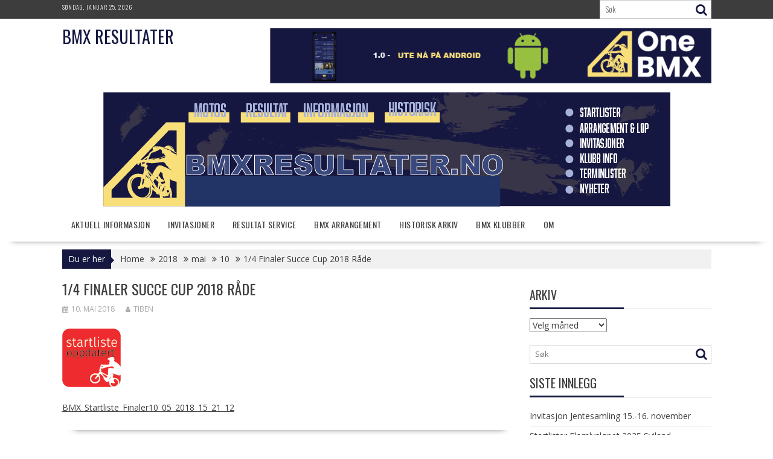

--- FILE ---
content_type: text/html; charset=UTF-8
request_url: https://bmxresultater.no/2018/05/10/1-4-finaler-succe-cup-2018-rade/
body_size: 10683
content:
<!DOCTYPE html><html lang="nb-NO">
			<head>

				<meta charset="UTF-8">
		<meta name="viewport" content="width=device-width, initial-scale=1">
		<link rel="profile" href="http://gmpg.org/xfn/11">
		<link rel="pingback" href="https://bmxresultater.no/xmlrpc.php">
		<title>1/4 Finaler Succe Cup 2018 Råde &#8211; BMX Resultater</title>
<meta name='robots' content='max-image-preview:large' />
<link rel='dns-prefetch' href='//stats.wp.com' />
<link rel='dns-prefetch' href='//fonts.googleapis.com' />
<link rel='preconnect' href='//c0.wp.com' />
<link rel="alternate" type="application/rss+xml" title="BMX Resultater &raquo; strøm" href="https://bmxresultater.no/feed/" />
<link rel="alternate" type="application/rss+xml" title="BMX Resultater &raquo; kommentarstrøm" href="https://bmxresultater.no/comments/feed/" />
<link rel="alternate" type="application/rss+xml" title="BMX Resultater &raquo; 1/4 Finaler Succe Cup 2018 Råde kommentarstrøm" href="https://bmxresultater.no/2018/05/10/1-4-finaler-succe-cup-2018-rade/feed/" />
<link rel="alternate" title="oEmbed (JSON)" type="application/json+oembed" href="https://bmxresultater.no/wp-json/oembed/1.0/embed?url=https%3A%2F%2Fbmxresultater.no%2F2018%2F05%2F10%2F1-4-finaler-succe-cup-2018-rade%2F" />
<link rel="alternate" title="oEmbed (XML)" type="text/xml+oembed" href="https://bmxresultater.no/wp-json/oembed/1.0/embed?url=https%3A%2F%2Fbmxresultater.no%2F2018%2F05%2F10%2F1-4-finaler-succe-cup-2018-rade%2F&#038;format=xml" />
<style id='wp-img-auto-sizes-contain-inline-css' type='text/css'>
img:is([sizes=auto i],[sizes^="auto," i]){contain-intrinsic-size:3000px 1500px}
/*# sourceURL=wp-img-auto-sizes-contain-inline-css */
</style>
<style id='wp-emoji-styles-inline-css' type='text/css'>

	img.wp-smiley, img.emoji {
		display: inline !important;
		border: none !important;
		box-shadow: none !important;
		height: 1em !important;
		width: 1em !important;
		margin: 0 0.07em !important;
		vertical-align: -0.1em !important;
		background: none !important;
		padding: 0 !important;
	}
/*# sourceURL=wp-emoji-styles-inline-css */
</style>
<style id='wp-block-library-inline-css' type='text/css'>
:root{--wp-block-synced-color:#7a00df;--wp-block-synced-color--rgb:122,0,223;--wp-bound-block-color:var(--wp-block-synced-color);--wp-editor-canvas-background:#ddd;--wp-admin-theme-color:#007cba;--wp-admin-theme-color--rgb:0,124,186;--wp-admin-theme-color-darker-10:#006ba1;--wp-admin-theme-color-darker-10--rgb:0,107,160.5;--wp-admin-theme-color-darker-20:#005a87;--wp-admin-theme-color-darker-20--rgb:0,90,135;--wp-admin-border-width-focus:2px}@media (min-resolution:192dpi){:root{--wp-admin-border-width-focus:1.5px}}.wp-element-button{cursor:pointer}:root .has-very-light-gray-background-color{background-color:#eee}:root .has-very-dark-gray-background-color{background-color:#313131}:root .has-very-light-gray-color{color:#eee}:root .has-very-dark-gray-color{color:#313131}:root .has-vivid-green-cyan-to-vivid-cyan-blue-gradient-background{background:linear-gradient(135deg,#00d084,#0693e3)}:root .has-purple-crush-gradient-background{background:linear-gradient(135deg,#34e2e4,#4721fb 50%,#ab1dfe)}:root .has-hazy-dawn-gradient-background{background:linear-gradient(135deg,#faaca8,#dad0ec)}:root .has-subdued-olive-gradient-background{background:linear-gradient(135deg,#fafae1,#67a671)}:root .has-atomic-cream-gradient-background{background:linear-gradient(135deg,#fdd79a,#004a59)}:root .has-nightshade-gradient-background{background:linear-gradient(135deg,#330968,#31cdcf)}:root .has-midnight-gradient-background{background:linear-gradient(135deg,#020381,#2874fc)}:root{--wp--preset--font-size--normal:16px;--wp--preset--font-size--huge:42px}.has-regular-font-size{font-size:1em}.has-larger-font-size{font-size:2.625em}.has-normal-font-size{font-size:var(--wp--preset--font-size--normal)}.has-huge-font-size{font-size:var(--wp--preset--font-size--huge)}.has-text-align-center{text-align:center}.has-text-align-left{text-align:left}.has-text-align-right{text-align:right}.has-fit-text{white-space:nowrap!important}#end-resizable-editor-section{display:none}.aligncenter{clear:both}.items-justified-left{justify-content:flex-start}.items-justified-center{justify-content:center}.items-justified-right{justify-content:flex-end}.items-justified-space-between{justify-content:space-between}.screen-reader-text{border:0;clip-path:inset(50%);height:1px;margin:-1px;overflow:hidden;padding:0;position:absolute;width:1px;word-wrap:normal!important}.screen-reader-text:focus{background-color:#ddd;clip-path:none;color:#444;display:block;font-size:1em;height:auto;left:5px;line-height:normal;padding:15px 23px 14px;text-decoration:none;top:5px;width:auto;z-index:100000}html :where(.has-border-color){border-style:solid}html :where([style*=border-top-color]){border-top-style:solid}html :where([style*=border-right-color]){border-right-style:solid}html :where([style*=border-bottom-color]){border-bottom-style:solid}html :where([style*=border-left-color]){border-left-style:solid}html :where([style*=border-width]){border-style:solid}html :where([style*=border-top-width]){border-top-style:solid}html :where([style*=border-right-width]){border-right-style:solid}html :where([style*=border-bottom-width]){border-bottom-style:solid}html :where([style*=border-left-width]){border-left-style:solid}html :where(img[class*=wp-image-]){height:auto;max-width:100%}:where(figure){margin:0 0 1em}html :where(.is-position-sticky){--wp-admin--admin-bar--position-offset:var(--wp-admin--admin-bar--height,0px)}@media screen and (max-width:600px){html :where(.is-position-sticky){--wp-admin--admin-bar--position-offset:0px}}

/*# sourceURL=wp-block-library-inline-css */
</style><style id='global-styles-inline-css' type='text/css'>
:root{--wp--preset--aspect-ratio--square: 1;--wp--preset--aspect-ratio--4-3: 4/3;--wp--preset--aspect-ratio--3-4: 3/4;--wp--preset--aspect-ratio--3-2: 3/2;--wp--preset--aspect-ratio--2-3: 2/3;--wp--preset--aspect-ratio--16-9: 16/9;--wp--preset--aspect-ratio--9-16: 9/16;--wp--preset--color--black: #000000;--wp--preset--color--cyan-bluish-gray: #abb8c3;--wp--preset--color--white: #ffffff;--wp--preset--color--pale-pink: #f78da7;--wp--preset--color--vivid-red: #cf2e2e;--wp--preset--color--luminous-vivid-orange: #ff6900;--wp--preset--color--luminous-vivid-amber: #fcb900;--wp--preset--color--light-green-cyan: #7bdcb5;--wp--preset--color--vivid-green-cyan: #00d084;--wp--preset--color--pale-cyan-blue: #8ed1fc;--wp--preset--color--vivid-cyan-blue: #0693e3;--wp--preset--color--vivid-purple: #9b51e0;--wp--preset--gradient--vivid-cyan-blue-to-vivid-purple: linear-gradient(135deg,rgb(6,147,227) 0%,rgb(155,81,224) 100%);--wp--preset--gradient--light-green-cyan-to-vivid-green-cyan: linear-gradient(135deg,rgb(122,220,180) 0%,rgb(0,208,130) 100%);--wp--preset--gradient--luminous-vivid-amber-to-luminous-vivid-orange: linear-gradient(135deg,rgb(252,185,0) 0%,rgb(255,105,0) 100%);--wp--preset--gradient--luminous-vivid-orange-to-vivid-red: linear-gradient(135deg,rgb(255,105,0) 0%,rgb(207,46,46) 100%);--wp--preset--gradient--very-light-gray-to-cyan-bluish-gray: linear-gradient(135deg,rgb(238,238,238) 0%,rgb(169,184,195) 100%);--wp--preset--gradient--cool-to-warm-spectrum: linear-gradient(135deg,rgb(74,234,220) 0%,rgb(151,120,209) 20%,rgb(207,42,186) 40%,rgb(238,44,130) 60%,rgb(251,105,98) 80%,rgb(254,248,76) 100%);--wp--preset--gradient--blush-light-purple: linear-gradient(135deg,rgb(255,206,236) 0%,rgb(152,150,240) 100%);--wp--preset--gradient--blush-bordeaux: linear-gradient(135deg,rgb(254,205,165) 0%,rgb(254,45,45) 50%,rgb(107,0,62) 100%);--wp--preset--gradient--luminous-dusk: linear-gradient(135deg,rgb(255,203,112) 0%,rgb(199,81,192) 50%,rgb(65,88,208) 100%);--wp--preset--gradient--pale-ocean: linear-gradient(135deg,rgb(255,245,203) 0%,rgb(182,227,212) 50%,rgb(51,167,181) 100%);--wp--preset--gradient--electric-grass: linear-gradient(135deg,rgb(202,248,128) 0%,rgb(113,206,126) 100%);--wp--preset--gradient--midnight: linear-gradient(135deg,rgb(2,3,129) 0%,rgb(40,116,252) 100%);--wp--preset--font-size--small: 13px;--wp--preset--font-size--medium: 20px;--wp--preset--font-size--large: 36px;--wp--preset--font-size--x-large: 42px;--wp--preset--spacing--20: 0.44rem;--wp--preset--spacing--30: 0.67rem;--wp--preset--spacing--40: 1rem;--wp--preset--spacing--50: 1.5rem;--wp--preset--spacing--60: 2.25rem;--wp--preset--spacing--70: 3.38rem;--wp--preset--spacing--80: 5.06rem;--wp--preset--shadow--natural: 6px 6px 9px rgba(0, 0, 0, 0.2);--wp--preset--shadow--deep: 12px 12px 50px rgba(0, 0, 0, 0.4);--wp--preset--shadow--sharp: 6px 6px 0px rgba(0, 0, 0, 0.2);--wp--preset--shadow--outlined: 6px 6px 0px -3px rgb(255, 255, 255), 6px 6px rgb(0, 0, 0);--wp--preset--shadow--crisp: 6px 6px 0px rgb(0, 0, 0);}:where(.is-layout-flex){gap: 0.5em;}:where(.is-layout-grid){gap: 0.5em;}body .is-layout-flex{display: flex;}.is-layout-flex{flex-wrap: wrap;align-items: center;}.is-layout-flex > :is(*, div){margin: 0;}body .is-layout-grid{display: grid;}.is-layout-grid > :is(*, div){margin: 0;}:where(.wp-block-columns.is-layout-flex){gap: 2em;}:where(.wp-block-columns.is-layout-grid){gap: 2em;}:where(.wp-block-post-template.is-layout-flex){gap: 1.25em;}:where(.wp-block-post-template.is-layout-grid){gap: 1.25em;}.has-black-color{color: var(--wp--preset--color--black) !important;}.has-cyan-bluish-gray-color{color: var(--wp--preset--color--cyan-bluish-gray) !important;}.has-white-color{color: var(--wp--preset--color--white) !important;}.has-pale-pink-color{color: var(--wp--preset--color--pale-pink) !important;}.has-vivid-red-color{color: var(--wp--preset--color--vivid-red) !important;}.has-luminous-vivid-orange-color{color: var(--wp--preset--color--luminous-vivid-orange) !important;}.has-luminous-vivid-amber-color{color: var(--wp--preset--color--luminous-vivid-amber) !important;}.has-light-green-cyan-color{color: var(--wp--preset--color--light-green-cyan) !important;}.has-vivid-green-cyan-color{color: var(--wp--preset--color--vivid-green-cyan) !important;}.has-pale-cyan-blue-color{color: var(--wp--preset--color--pale-cyan-blue) !important;}.has-vivid-cyan-blue-color{color: var(--wp--preset--color--vivid-cyan-blue) !important;}.has-vivid-purple-color{color: var(--wp--preset--color--vivid-purple) !important;}.has-black-background-color{background-color: var(--wp--preset--color--black) !important;}.has-cyan-bluish-gray-background-color{background-color: var(--wp--preset--color--cyan-bluish-gray) !important;}.has-white-background-color{background-color: var(--wp--preset--color--white) !important;}.has-pale-pink-background-color{background-color: var(--wp--preset--color--pale-pink) !important;}.has-vivid-red-background-color{background-color: var(--wp--preset--color--vivid-red) !important;}.has-luminous-vivid-orange-background-color{background-color: var(--wp--preset--color--luminous-vivid-orange) !important;}.has-luminous-vivid-amber-background-color{background-color: var(--wp--preset--color--luminous-vivid-amber) !important;}.has-light-green-cyan-background-color{background-color: var(--wp--preset--color--light-green-cyan) !important;}.has-vivid-green-cyan-background-color{background-color: var(--wp--preset--color--vivid-green-cyan) !important;}.has-pale-cyan-blue-background-color{background-color: var(--wp--preset--color--pale-cyan-blue) !important;}.has-vivid-cyan-blue-background-color{background-color: var(--wp--preset--color--vivid-cyan-blue) !important;}.has-vivid-purple-background-color{background-color: var(--wp--preset--color--vivid-purple) !important;}.has-black-border-color{border-color: var(--wp--preset--color--black) !important;}.has-cyan-bluish-gray-border-color{border-color: var(--wp--preset--color--cyan-bluish-gray) !important;}.has-white-border-color{border-color: var(--wp--preset--color--white) !important;}.has-pale-pink-border-color{border-color: var(--wp--preset--color--pale-pink) !important;}.has-vivid-red-border-color{border-color: var(--wp--preset--color--vivid-red) !important;}.has-luminous-vivid-orange-border-color{border-color: var(--wp--preset--color--luminous-vivid-orange) !important;}.has-luminous-vivid-amber-border-color{border-color: var(--wp--preset--color--luminous-vivid-amber) !important;}.has-light-green-cyan-border-color{border-color: var(--wp--preset--color--light-green-cyan) !important;}.has-vivid-green-cyan-border-color{border-color: var(--wp--preset--color--vivid-green-cyan) !important;}.has-pale-cyan-blue-border-color{border-color: var(--wp--preset--color--pale-cyan-blue) !important;}.has-vivid-cyan-blue-border-color{border-color: var(--wp--preset--color--vivid-cyan-blue) !important;}.has-vivid-purple-border-color{border-color: var(--wp--preset--color--vivid-purple) !important;}.has-vivid-cyan-blue-to-vivid-purple-gradient-background{background: var(--wp--preset--gradient--vivid-cyan-blue-to-vivid-purple) !important;}.has-light-green-cyan-to-vivid-green-cyan-gradient-background{background: var(--wp--preset--gradient--light-green-cyan-to-vivid-green-cyan) !important;}.has-luminous-vivid-amber-to-luminous-vivid-orange-gradient-background{background: var(--wp--preset--gradient--luminous-vivid-amber-to-luminous-vivid-orange) !important;}.has-luminous-vivid-orange-to-vivid-red-gradient-background{background: var(--wp--preset--gradient--luminous-vivid-orange-to-vivid-red) !important;}.has-very-light-gray-to-cyan-bluish-gray-gradient-background{background: var(--wp--preset--gradient--very-light-gray-to-cyan-bluish-gray) !important;}.has-cool-to-warm-spectrum-gradient-background{background: var(--wp--preset--gradient--cool-to-warm-spectrum) !important;}.has-blush-light-purple-gradient-background{background: var(--wp--preset--gradient--blush-light-purple) !important;}.has-blush-bordeaux-gradient-background{background: var(--wp--preset--gradient--blush-bordeaux) !important;}.has-luminous-dusk-gradient-background{background: var(--wp--preset--gradient--luminous-dusk) !important;}.has-pale-ocean-gradient-background{background: var(--wp--preset--gradient--pale-ocean) !important;}.has-electric-grass-gradient-background{background: var(--wp--preset--gradient--electric-grass) !important;}.has-midnight-gradient-background{background: var(--wp--preset--gradient--midnight) !important;}.has-small-font-size{font-size: var(--wp--preset--font-size--small) !important;}.has-medium-font-size{font-size: var(--wp--preset--font-size--medium) !important;}.has-large-font-size{font-size: var(--wp--preset--font-size--large) !important;}.has-x-large-font-size{font-size: var(--wp--preset--font-size--x-large) !important;}
/*# sourceURL=global-styles-inline-css */
</style>

<style id='classic-theme-styles-inline-css' type='text/css'>
/*! This file is auto-generated */
.wp-block-button__link{color:#fff;background-color:#32373c;border-radius:9999px;box-shadow:none;text-decoration:none;padding:calc(.667em + 2px) calc(1.333em + 2px);font-size:1.125em}.wp-block-file__button{background:#32373c;color:#fff;text-decoration:none}
/*# sourceURL=/wp-includes/css/classic-themes.min.css */
</style>
<link rel='stylesheet' id='bxslider-css' href='https://bmxresultater.no/wp-content/themes/supernews/assets/library/bxslider/css/jquery.bxslider.min.css?ver=4.2.51' type='text/css' media='all' />
<link rel='stylesheet' id='supernews-googleapis-css' href='//fonts.googleapis.com/css?family=Oswald%3A400%2C300%7COpen+Sans%3A600%2C400&#038;ver=1.0.1' type='text/css' media='all' />
<link rel='stylesheet' id='font-awesome-css' href='https://bmxresultater.no/wp-content/themes/supernews/assets/library/Font-Awesome/css/font-awesome.min.css?ver=4.7.0' type='text/css' media='all' />
<link rel='stylesheet' id='supernews-style-css' href='https://bmxresultater.no/wp-content/themes/supernews/style.css?ver=6.9' type='text/css' media='all' />
<style id='supernews-style-inline-css' type='text/css'>
mark,
            .comment-form .form-submit input,
            .read-more,
            .header-latest-posts .bn-title,
            .slider-section .cat-links a,
            .featured-desc .above-entry-meta .cat-links a,
            #calendar_wrap #wp-calendar #today,
            #calendar_wrap #wp-calendar #today a,
            .wpcf7-form input.wpcf7-submit:hover,
            .breadcrumb,
            .post-thumb .cat-links > a,
            article.post.sticky,
            .slicknav_btn{
            background: #161841;
            }
             a:hover,
            .screen-reader-text:focus,
            .bn-content a:hover,
            .socials a:hover,
            .site-title a,
            .widget_search input#s,
            .search-block #searchsubmit,
            .widget_search #searchsubmit,
            .footer-sidebar .featured-desc .below-entry-meta a:hover,
            .slider-section .slide-title:hover,
            .slider-feature-wrap a:hover,
            .featured-desc .below-entry-meta span:hover,
            .posted-on a:hover,
            .cat-links a:hover,
            .comments-link a:hover,
            .edit-link a:hover,
            .tags-links a:hover,
            .byline a:hover,
            .nav-links a:hover,
            #supernews-breadcrumbs a:hover,
            .wpcf7-form input.wpcf7-submit,
            .header-wrapper .menu li:hover > a,
            .header-wrapper .menu > li.current-menu-item > a,
            .header-wrapper .menu > li.current-menu-parent > a,
            .header-wrapper .menu > li.current_page_parent > a,
            .header-wrapper .menu > li.current_page_ancestor > a,
            .header-wrapper .main-navigation ul ul.sub-menu li:hover > a,
            .top-block li a:hover
            {
                color: #161841;
            }
            .widget_search input#s,
            .tagcloud a{
                border: 1px solid #161841;
            }
            .footer-wrapper .footer-copyright,
            .nav-links .nav-previous a:hover,
            .nav-links .nav-next a:hover{
                border-top: 1px solid #161841;
            }
            .widget-title:before,
            .page-header .page-title:before,
            .single .entry-header .entry-title:before,
            .blog-no-image article.post.sticky{
                border-bottom: 3px solid #161841;
            }
            .wpcf7-form input.wpcf7-submit{
                border: 2px solid #161841;
            }
            .bn-title::after,
            .breadcrumb::after {
                border-left: 5px solid #161841;
            }
            .rtl .bn-title::after,
            .rtl .breadcrumb::after {
                border-right: 5px solid #161841;
                border-left: medium none;
            }
        @media screen and (max-width:992px){
                .slicknav_btn{
                    border: 1px solid #161841;
                }
                .slicknav_btn.slicknav_open{
                    border: 1px solid #ffffff;
                }
                .slicknav_nav li:hover > a,
                .slicknav_nav li.current-menu-ancestor a,
                .slicknav_nav li.current-menu-item  > a,
                .slicknav_nav li.current_page_item a,
                .slicknav_nav li.current_page_item .slicknav_item span,
                .slicknav_nav li .slicknav_item:hover a{
                    color: #161841;
                }
            }
                    .cat-links .at-cat-item-1{
                    background: #e53f23!important;
                    color : #fff!important;
                    }
                    
                    .at-cat-color-wrap-1 .widget-title::before,
                    body.category-1 .page-header .page-title::before
                    {
                     border-bottom: 3px solid #e53f23;
                    }
                    
                    .at-cat-color-wrap-1 .widget-title,
                     body.category-1 .page-header .page-title
                    {
                     border-bottom: 1px solid #e53f23;
                    }
                    .cat-links .at-cat-item-1:hover{
                    background: #2d2d2d!important;
                    color : #fff!important;
                    }
                    
                    .cat-links .at-cat-item-2{
                    background: #e53f23!important;
                    color : #fff!important;
                    }
                    
                    .at-cat-color-wrap-2 .widget-title::before,
                    body.category-2 .page-header .page-title::before
                    {
                     border-bottom: 3px solid #e53f23;
                    }
                    
                    .at-cat-color-wrap-2 .widget-title,
                     body.category-2 .page-header .page-title
                    {
                     border-bottom: 1px solid #e53f23;
                    }
                    .cat-links .at-cat-item-2:hover{
                    background: #2d2d2d!important;
                    color : #fff!important;
                    }
                    
                    .cat-links .at-cat-item-3{
                    background: #000000!important;
                    color : #fff!important;
                    }
                    
                    .at-cat-color-wrap-3 .widget-title::before,
                    body.category-3 .page-header .page-title::before
                    {
                     border-bottom: 3px solid #000000;
                    }
                    
                    .at-cat-color-wrap-3 .widget-title,
                     body.category-3 .page-header .page-title
                    {
                     border-bottom: 1px solid #000000;
                    }
                    .cat-links .at-cat-item-3:hover{
                    background: #dd3333!important;
                    color : #fff!important;
                    }
                    
                    .cat-links .at-cat-item-4{
                    background: #00953a!important;
                    color : #fff!important;
                    }
                    
                    .at-cat-color-wrap-4 .widget-title::before,
                    body.category-4 .page-header .page-title::before
                    {
                     border-bottom: 3px solid #00953a;
                    }
                    
                    .at-cat-color-wrap-4 .widget-title,
                     body.category-4 .page-header .page-title
                    {
                     border-bottom: 1px solid #00953a;
                    }
                    .cat-links .at-cat-item-4:hover{
                    background: #2d2d2d!important;
                    color : #fff!important;
                    }
                    
                    .cat-links .at-cat-item-5{
                    background: #212f64!important;
                    color : #fff!important;
                    }
                    
                    .at-cat-color-wrap-5 .widget-title::before,
                    body.category-5 .page-header .page-title::before
                    {
                     border-bottom: 3px solid #212f64;
                    }
                    
                    .at-cat-color-wrap-5 .widget-title,
                     body.category-5 .page-header .page-title
                    {
                     border-bottom: 1px solid #212f64;
                    }
                    .cat-links .at-cat-item-5:hover{
                    background: #2d2d2d!important;
                    color : #fff!important;
                    }
                    
                    .cat-links .at-cat-item-6{
                    background: #e53f23!important;
                    color : #fff!important;
                    }
                    
                    .at-cat-color-wrap-6 .widget-title::before,
                    body.category-6 .page-header .page-title::before
                    {
                     border-bottom: 3px solid #e53f23;
                    }
                    
                    .at-cat-color-wrap-6 .widget-title,
                     body.category-6 .page-header .page-title
                    {
                     border-bottom: 1px solid #e53f23;
                    }
                    .cat-links .at-cat-item-6:hover{
                    background: #2d2d2d!important;
                    color : #fff!important;
                    }
                    
                    .cat-links .at-cat-item-55{
                    background: #161841!important;
                    color : #fff!important;
                    }
                    
                    .cat-links .at-cat-item-55:hover{
                    background: #2d2d2d!important;
                    color : #fff!important;
                    }
                    
/*# sourceURL=supernews-style-inline-css */
</style>
<link rel='stylesheet' id='supernews-block-front-styles-css' href='https://bmxresultater.no/wp-content/themes/supernews/acmethemes/gutenberg/gutenberg-front.css?ver=1.0' type='text/css' media='all' />
<script type="text/javascript" src="https://c0.wp.com/c/6.9/wp-includes/js/jquery/jquery.min.js" id="jquery-core-js"></script>
<script type="text/javascript" src="https://c0.wp.com/c/6.9/wp-includes/js/jquery/jquery-migrate.min.js" id="jquery-migrate-js"></script>
<link rel="https://api.w.org/" href="https://bmxresultater.no/wp-json/" /><link rel="alternate" title="JSON" type="application/json" href="https://bmxresultater.no/wp-json/wp/v2/posts/821" /><link rel="EditURI" type="application/rsd+xml" title="RSD" href="https://bmxresultater.no/xmlrpc.php?rsd" />
<meta name="generator" content="WordPress 6.9" />
<link rel="canonical" href="https://bmxresultater.no/2018/05/10/1-4-finaler-succe-cup-2018-rade/" />
<link rel='shortlink' href='https://bmxresultater.no/?p=821' />
	<style>img#wpstats{display:none}</style>
		<link rel="icon" href="https://bmxresultater.no/wp-content/uploads/2017/06/cropped-Logo-BMXresultater-32x32.png" sizes="32x32" />
<link rel="icon" href="https://bmxresultater.no/wp-content/uploads/2017/06/cropped-Logo-BMXresultater-192x192.png" sizes="192x192" />
<link rel="apple-touch-icon" href="https://bmxresultater.no/wp-content/uploads/2017/06/cropped-Logo-BMXresultater-180x180.png" />
<meta name="msapplication-TileImage" content="https://bmxresultater.no/wp-content/uploads/2017/06/cropped-Logo-BMXresultater-270x270.png" />

	</head>
<body class="wp-singular post-template-default single single-post postid-821 single-format-standard wp-theme-supernews at-sticky-sidebar left-logo-right-ads right-sidebar group-blog">

		<div id="page" class="hfeed site">
				<a class="skip-link screen-reader-text" href="#content" title="link">Skip to content</a>
				<header id="masthead" class="site-header">
			<div class="top-header-section clearfix">
				<div class="wrapper">
					 <div class="header-date top-block">søndag, januar 25, 2026</div>						<div class="header-search top-block">
							<div class="search-block">
	<form action="https://bmxresultater.no" class="searchform" id="searchform" method="get" role="search">
		<div>
			<label for="menu-search" class="screen-reader-text"></label>
						<input type="text"  placeholder="Søk"  id="menu-search" name="s" value="">
			<button class="fa fa-search" type="submit" id="searchsubmit"></button>
		</div>
	</form>
</div>
						</div>
										</div>
			</div><!-- .top-header-section -->
			<div class="header-wrapper clearfix">
				<div class="header-container">
										<div class="wrapper site-branding clearfix">
												<div class="site-logo">
																<p class="site-title">
										<a href="https://bmxresultater.no/" rel="home">BMX Resultater</a>
									</p>
															</div><!--site-logo-->
														<div class="header-ainfo float-right">
																	<a href="https://play.google.com/store/apps/details?id=com.onebmx" target="_blank">
										<img src="https://bmxresultater.no/wp-content/uploads/2025/10/new-header-onebmx.png">
									</a>
																</div>
												<div class="clearfix"></div>
					</div>
					<div id="wp-custom-header" class="wp-custom-header"><div class="wrapper header-image-wrap"><a  href="https://bmxresultater.no" title="BMX Resultater" rel="home"><img src="https://bmxresultater.no/wp-content/uploads/2025/01/cropped-Hovedside.png" width="939" height="189" alt="" srcset="https://bmxresultater.no/wp-content/uploads/2025/01/cropped-Hovedside.png 939w, https://bmxresultater.no/wp-content/uploads/2025/01/cropped-Hovedside-660x133.png 660w, https://bmxresultater.no/wp-content/uploads/2025/01/cropped-Hovedside-840x169.png 840w, https://bmxresultater.no/wp-content/uploads/2025/01/cropped-Hovedside-768x155.png 768w" sizes="(max-width: 939px) 100vw, 939px" decoding="async" fetchpriority="high" /> </a></div></div>					<nav id="site-navigation" class="main-navigation  clearfix">
						<div class="header-main-menu wrapper clearfix">
							<div class="menu"><ul>
<li class="page_item page-item-19"><a href="https://bmxresultater.no/aktuelle-lop/">Aktuell informasjon</a></li>
<li class="page_item page-item-21"><a href="https://bmxresultater.no/invitasjoner/">Invitasjoner</a></li>
<li class="page_item page-item-33"><a href="https://bmxresultater.no/resultater/">Resultat service</a></li>
<li class="page_item page-item-2631"><a href="https://bmxresultater.no/bmx-arrangement/">BMX Arrangement</a></li>
<li class="page_item page-item-16"><a href="https://bmxresultater.no/arkiv/">Historisk arkiv</a></li>
<li class="page_item page-item-117 page_item_has_children"><a href="https://bmxresultater.no/bmx-klubber/">BMX klubber</a>
<ul class='children'>
	<li class="page_item page-item-131"><a href="https://bmxresultater.no/bmx-klubber/aremark-bmx/">Aremark BMX</a></li>
	<li class="page_item page-item-133"><a href="https://bmxresultater.no/bmx-klubber/boc-bmx/">BOC BMX</a></li>
	<li class="page_item page-item-123"><a href="https://bmxresultater.no/bmx-klubber/gressvik-bmx/">Gressvik BMX</a></li>
	<li class="page_item page-item-139"><a href="https://bmxresultater.no/bmx-klubber/klepp-bmx/">Klepp BMX</a></li>
	<li class="page_item page-item-135"><a href="https://bmxresultater.no/bmx-klubber/moss-bmx/">Moss BMX</a></li>
	<li class="page_item page-item-121"><a href="https://bmxresultater.no/bmx-klubber/orstad-bmx/">Orstad BMX</a></li>
	<li class="page_item page-item-129"><a href="https://bmxresultater.no/bmx-klubber/rade-bmx/">Råde BMX</a></li>
	<li class="page_item page-item-137"><a href="https://bmxresultater.no/bmx-klubber/sandnes-bmx/">Sandnes BMX</a></li>
	<li class="page_item page-item-125"><a href="https://bmxresultater.no/bmx-klubber/sola-bmx/">Sola BMX</a></li>
	<li class="page_item page-item-127"><a href="https://bmxresultater.no/bmx-klubber/solum-terrengsykleklubb/">Solum Terrengsykleklubb</a></li>
	<li class="page_item page-item-119"><a href="https://bmxresultater.no/bmx-klubber/sviland-bmx-klubb/">Sviland BMX Klubb</a></li>
</ul>
</li>
<li class="page_item page-item-31"><a href="https://bmxresultater.no/om/">Om</a></li>
</ul></div>
						</div>
						<div class="responsive-slick-menu clearfix"></div>
					</nav>
										<!-- #site-navigation -->
				</div>
				<!-- .header-container -->
			</div>
			<!-- header-wrapper-->
		</header>
		<!-- #masthead -->
				<div class="wrapper content-wrapper clearfix">
			<div id="content" class="site-content">
		<div class='breadcrumbs clearfix'><span class='breadcrumb'>Du er her</span><div id='supernews-breadcrumbs'><div role="navigation" aria-label="Breadcrumbs" class="breadcrumb-trail breadcrumbs" itemprop="breadcrumb"><ul class="trail-items" itemscope itemtype="http://schema.org/BreadcrumbList"><meta name="numberOfItems" content="5" /><meta name="itemListOrder" content="Ascending" /><li itemprop="itemListElement" itemscope itemtype="http://schema.org/ListItem" class="trail-item trail-begin"><a href="https://bmxresultater.no/" rel="home" itemprop="item"><span itemprop="name">Home</span></a><meta itemprop="position" content="1" /></li><li itemprop="itemListElement" itemscope itemtype="http://schema.org/ListItem" class="trail-item"><a href="https://bmxresultater.no/2018/" itemprop="item"><span itemprop="name">2018</span></a><meta itemprop="position" content="2" /></li><li itemprop="itemListElement" itemscope itemtype="http://schema.org/ListItem" class="trail-item"><a href="https://bmxresultater.no/2018/05/" itemprop="item"><span itemprop="name">mai</span></a><meta itemprop="position" content="3" /></li><li itemprop="itemListElement" itemscope itemtype="http://schema.org/ListItem" class="trail-item"><a href="https://bmxresultater.no/2018/05/10/" itemprop="item"><span itemprop="name">10</span></a><meta itemprop="position" content="4" /></li><li class="trail-item trail-end"><span><span>1/4 Finaler Succe Cup 2018 Råde</span></span></li></ul></div></div></div><div class='clear'></div>	<div id="primary" class="content-area">
		<main id="main" class="site-main">

		<article id="post-821" class="blog-no-image post-821 post type-post status-publish format-standard hentry category-startlister">
	<!--post thumbnal options-->
		<div class="post-content">
		<header class="entry-header">
			<h1 class="entry-title">1/4 Finaler Succe Cup 2018 Råde</h1>			<div class="entry-meta">
									<span class="posted-on"><a href="https://bmxresultater.no/2018/05/10/1-4-finaler-succe-cup-2018-rade/" rel="bookmark"><i class="fa fa-calendar"></i><time class="entry-date published updated" datetime="2018-05-10T15:27:13+02:00">10. mai 2018</time></a></span><span class="byline"> <span class="author vcard"><a class="url fn n" href="https://bmxresultater.no/author/tiben/"><i class="fa fa-user"></i>tiben</a></span></span>											</div><!-- .entry-meta -->
		</header><!-- .entry-header -->
		<div class="entry-content">
			<p><img decoding="async" class="alignnone size-full wp-image-104" src="http://bmxresultater.no/wp-content/uploads/2017/06/startliste-oppdatert.png" alt="" width="100" height="98" /></p>
<p><a href="http://bmxresultater.no/wp-content/uploads/2018/05/BMX_Startliste_Finaler10_05_2018_15_21_12.pdf">BMX_Startliste_Finaler10_05_2018_15_21_12</a></p>
		</div><!-- .entry-content -->
	</div>
</article><!-- #post-## -->

	<nav class="navigation post-navigation" aria-label="Innlegg">
		<h2 class="screen-reader-text">Innleggsnavigasjon</h2>
		<div class="nav-links"><div class="nav-previous"><a href="https://bmxresultater.no/2018/05/10/resultat-innledende-succe-cup-1-rade/" rel="prev">Resultat innledende Succe Cup 1 Råde</a></div><div class="nav-next"><a href="https://bmxresultater.no/2018/05/10/resultat-1-4-finals-succe-cup-1-rade/" rel="next">Resultat 1/4 Finals Succe Cup 1 Råde</a></div></div>
	</nav>		</main><!-- #main -->
	</div><!-- #primary -->
    <div id="secondary-right" class="widget-area sidebar secondary-sidebar float-right" role="complementary">
        <div id="sidebar-section-top" class="widget-area sidebar clearfix">
			<aside id="archives-5" class="widget widget_archive"><h3 class="widget-title"><span>Arkiv</span></h3>		<label class="screen-reader-text" for="archives-dropdown-5">Arkiv</label>
		<select id="archives-dropdown-5" name="archive-dropdown">
			
			<option value="">Velg måned</option>
				<option value='https://bmxresultater.no/2025/10/'> oktober 2025 </option>
	<option value='https://bmxresultater.no/2025/09/'> september 2025 </option>
	<option value='https://bmxresultater.no/2025/08/'> august 2025 </option>
	<option value='https://bmxresultater.no/2025/06/'> juni 2025 </option>
	<option value='https://bmxresultater.no/2025/05/'> mai 2025 </option>
	<option value='https://bmxresultater.no/2025/04/'> april 2025 </option>
	<option value='https://bmxresultater.no/2025/03/'> mars 2025 </option>
	<option value='https://bmxresultater.no/2024/10/'> oktober 2024 </option>
	<option value='https://bmxresultater.no/2024/09/'> september 2024 </option>
	<option value='https://bmxresultater.no/2024/08/'> august 2024 </option>
	<option value='https://bmxresultater.no/2024/07/'> juli 2024 </option>
	<option value='https://bmxresultater.no/2024/06/'> juni 2024 </option>
	<option value='https://bmxresultater.no/2024/05/'> mai 2024 </option>
	<option value='https://bmxresultater.no/2024/03/'> mars 2024 </option>
	<option value='https://bmxresultater.no/2023/10/'> oktober 2023 </option>
	<option value='https://bmxresultater.no/2023/09/'> september 2023 </option>
	<option value='https://bmxresultater.no/2023/08/'> august 2023 </option>
	<option value='https://bmxresultater.no/2023/07/'> juli 2023 </option>
	<option value='https://bmxresultater.no/2023/06/'> juni 2023 </option>
	<option value='https://bmxresultater.no/2023/05/'> mai 2023 </option>
	<option value='https://bmxresultater.no/2023/04/'> april 2023 </option>
	<option value='https://bmxresultater.no/2022/10/'> oktober 2022 </option>
	<option value='https://bmxresultater.no/2022/09/'> september 2022 </option>
	<option value='https://bmxresultater.no/2022/08/'> august 2022 </option>
	<option value='https://bmxresultater.no/2022/06/'> juni 2022 </option>
	<option value='https://bmxresultater.no/2022/05/'> mai 2022 </option>
	<option value='https://bmxresultater.no/2022/04/'> april 2022 </option>
	<option value='https://bmxresultater.no/2022/03/'> mars 2022 </option>
	<option value='https://bmxresultater.no/2021/10/'> oktober 2021 </option>
	<option value='https://bmxresultater.no/2021/09/'> september 2021 </option>
	<option value='https://bmxresultater.no/2021/08/'> august 2021 </option>
	<option value='https://bmxresultater.no/2021/07/'> juli 2021 </option>
	<option value='https://bmxresultater.no/2021/06/'> juni 2021 </option>
	<option value='https://bmxresultater.no/2021/05/'> mai 2021 </option>
	<option value='https://bmxresultater.no/2020/10/'> oktober 2020 </option>
	<option value='https://bmxresultater.no/2020/09/'> september 2020 </option>
	<option value='https://bmxresultater.no/2020/06/'> juni 2020 </option>
	<option value='https://bmxresultater.no/2019/11/'> november 2019 </option>
	<option value='https://bmxresultater.no/2019/10/'> oktober 2019 </option>
	<option value='https://bmxresultater.no/2019/09/'> september 2019 </option>
	<option value='https://bmxresultater.no/2019/08/'> august 2019 </option>
	<option value='https://bmxresultater.no/2019/06/'> juni 2019 </option>
	<option value='https://bmxresultater.no/2019/05/'> mai 2019 </option>
	<option value='https://bmxresultater.no/2019/04/'> april 2019 </option>
	<option value='https://bmxresultater.no/2018/10/'> oktober 2018 </option>
	<option value='https://bmxresultater.no/2018/09/'> september 2018 </option>
	<option value='https://bmxresultater.no/2018/08/'> august 2018 </option>
	<option value='https://bmxresultater.no/2018/06/'> juni 2018 </option>
	<option value='https://bmxresultater.no/2018/05/'> mai 2018 </option>
	<option value='https://bmxresultater.no/2018/04/'> april 2018 </option>
	<option value='https://bmxresultater.no/2017/10/'> oktober 2017 </option>
	<option value='https://bmxresultater.no/2017/09/'> september 2017 </option>
	<option value='https://bmxresultater.no/2017/08/'> august 2017 </option>
	<option value='https://bmxresultater.no/2017/07/'> juli 2017 </option>
	<option value='https://bmxresultater.no/2017/06/'> juni 2017 </option>

		</select>

			<script type="text/javascript">
/* <![CDATA[ */

( ( dropdownId ) => {
	const dropdown = document.getElementById( dropdownId );
	function onSelectChange() {
		setTimeout( () => {
			if ( 'escape' === dropdown.dataset.lastkey ) {
				return;
			}
			if ( dropdown.value ) {
				document.location.href = dropdown.value;
			}
		}, 250 );
	}
	function onKeyUp( event ) {
		if ( 'Escape' === event.key ) {
			dropdown.dataset.lastkey = 'escape';
		} else {
			delete dropdown.dataset.lastkey;
		}
	}
	function onClick() {
		delete dropdown.dataset.lastkey;
	}
	dropdown.addEventListener( 'keyup', onKeyUp );
	dropdown.addEventListener( 'click', onClick );
	dropdown.addEventListener( 'change', onSelectChange );
})( "archives-dropdown-5" );

//# sourceURL=WP_Widget_Archives%3A%3Awidget
/* ]]> */
</script>
</aside><aside id="search-2" class="widget widget_search"><div class="search-block">
	<form action="https://bmxresultater.no" class="searchform" id="searchform" method="get" role="search">
		<div>
			<label for="menu-search" class="screen-reader-text"></label>
						<input type="text"  placeholder="Søk"  id="menu-search" name="s" value="">
			<button class="fa fa-search" type="submit" id="searchsubmit"></button>
		</div>
	</form>
</div>
</aside>
		<aside id="recent-posts-2" class="widget widget_recent_entries">
		<h3 class="widget-title"><span>Siste innlegg</span></h3>
		<ul>
											<li>
					<a href="https://bmxresultater.no/2025/10/21/invitasjon-jentesamling-15-16-november/">Invitasjon Jentesamling 15.-16. november</a>
									</li>
											<li>
					<a href="https://bmxresultater.no/2025/10/16/startlister-flomlyslopet-2025-sviland/">Startlister Flomlysløpet 2025 Sviland</a>
									</li>
											<li>
					<a href="https://bmxresultater.no/2025/10/07/invitasjon-til-halloween-cup-2025/">Invitasjon til Halloween-cup 2025</a>
									</li>
											<li>
					<a href="https://bmxresultater.no/2025/09/22/invitasjon-til-moss-bmx-regionscup-ost-4-12-oktober/">Invitasjon til Moss Bmx regionscup øst #4 12.oktober</a>
									</li>
											<li>
					<a href="https://bmxresultater.no/2025/09/11/invitasjon-til-boc-regionscup-ost-3-11-10-25/">Invitasjon til BOC Regionscup Øst #3  11.10.25</a>
									</li>
					</ul>

		</aside><aside id="categories-2" class="widget widget_categories"><h3 class="widget-title"><span>Kategorier</span></h3>
			<ul>
					<li class="cat-item cat-item-5"><a href="https://bmxresultater.no/category/innledende-resultater/">Innledende resultater</a>
</li>
	<li class="cat-item cat-item-4"><a href="https://bmxresultater.no/category/invitasjoner/">Invitasjoner</a>
</li>
	<li class="cat-item cat-item-55"><a href="https://bmxresultater.no/category/reglement/">Reglement</a>
</li>
	<li class="cat-item cat-item-3"><a href="https://bmxresultater.no/category/resultat/">Resultater</a>
</li>
	<li class="cat-item cat-item-2"><a href="https://bmxresultater.no/category/startlister/">Startlister</a>
</li>
	<li class="cat-item cat-item-6"><a href="https://bmxresultater.no/category/finalelister/">Startlister Finaler</a>
</li>
	<li class="cat-item cat-item-1"><a href="https://bmxresultater.no/category/ukategorisert/">ukategorisert</a>
</li>
			</ul>

			</aside><aside id="archives-2" class="widget widget_archive"><h3 class="widget-title"><span>Arkiv</span></h3>
			<ul>
					<li><a href='https://bmxresultater.no/2025/10/'>oktober 2025</a></li>
	<li><a href='https://bmxresultater.no/2025/09/'>september 2025</a></li>
	<li><a href='https://bmxresultater.no/2025/08/'>august 2025</a></li>
	<li><a href='https://bmxresultater.no/2025/06/'>juni 2025</a></li>
	<li><a href='https://bmxresultater.no/2025/05/'>mai 2025</a></li>
	<li><a href='https://bmxresultater.no/2025/04/'>april 2025</a></li>
	<li><a href='https://bmxresultater.no/2025/03/'>mars 2025</a></li>
	<li><a href='https://bmxresultater.no/2024/10/'>oktober 2024</a></li>
	<li><a href='https://bmxresultater.no/2024/09/'>september 2024</a></li>
	<li><a href='https://bmxresultater.no/2024/08/'>august 2024</a></li>
	<li><a href='https://bmxresultater.no/2024/07/'>juli 2024</a></li>
	<li><a href='https://bmxresultater.no/2024/06/'>juni 2024</a></li>
	<li><a href='https://bmxresultater.no/2024/05/'>mai 2024</a></li>
	<li><a href='https://bmxresultater.no/2024/03/'>mars 2024</a></li>
	<li><a href='https://bmxresultater.no/2023/10/'>oktober 2023</a></li>
	<li><a href='https://bmxresultater.no/2023/09/'>september 2023</a></li>
	<li><a href='https://bmxresultater.no/2023/08/'>august 2023</a></li>
	<li><a href='https://bmxresultater.no/2023/07/'>juli 2023</a></li>
	<li><a href='https://bmxresultater.no/2023/06/'>juni 2023</a></li>
	<li><a href='https://bmxresultater.no/2023/05/'>mai 2023</a></li>
	<li><a href='https://bmxresultater.no/2023/04/'>april 2023</a></li>
	<li><a href='https://bmxresultater.no/2022/10/'>oktober 2022</a></li>
	<li><a href='https://bmxresultater.no/2022/09/'>september 2022</a></li>
	<li><a href='https://bmxresultater.no/2022/08/'>august 2022</a></li>
	<li><a href='https://bmxresultater.no/2022/06/'>juni 2022</a></li>
	<li><a href='https://bmxresultater.no/2022/05/'>mai 2022</a></li>
	<li><a href='https://bmxresultater.no/2022/04/'>april 2022</a></li>
	<li><a href='https://bmxresultater.no/2022/03/'>mars 2022</a></li>
	<li><a href='https://bmxresultater.no/2021/10/'>oktober 2021</a></li>
	<li><a href='https://bmxresultater.no/2021/09/'>september 2021</a></li>
	<li><a href='https://bmxresultater.no/2021/08/'>august 2021</a></li>
	<li><a href='https://bmxresultater.no/2021/07/'>juli 2021</a></li>
	<li><a href='https://bmxresultater.no/2021/06/'>juni 2021</a></li>
	<li><a href='https://bmxresultater.no/2021/05/'>mai 2021</a></li>
	<li><a href='https://bmxresultater.no/2020/10/'>oktober 2020</a></li>
	<li><a href='https://bmxresultater.no/2020/09/'>september 2020</a></li>
	<li><a href='https://bmxresultater.no/2020/06/'>juni 2020</a></li>
	<li><a href='https://bmxresultater.no/2019/11/'>november 2019</a></li>
	<li><a href='https://bmxresultater.no/2019/10/'>oktober 2019</a></li>
	<li><a href='https://bmxresultater.no/2019/09/'>september 2019</a></li>
	<li><a href='https://bmxresultater.no/2019/08/'>august 2019</a></li>
	<li><a href='https://bmxresultater.no/2019/06/'>juni 2019</a></li>
	<li><a href='https://bmxresultater.no/2019/05/'>mai 2019</a></li>
	<li><a href='https://bmxresultater.no/2019/04/'>april 2019</a></li>
	<li><a href='https://bmxresultater.no/2018/10/'>oktober 2018</a></li>
	<li><a href='https://bmxresultater.no/2018/09/'>september 2018</a></li>
	<li><a href='https://bmxresultater.no/2018/08/'>august 2018</a></li>
	<li><a href='https://bmxresultater.no/2018/06/'>juni 2018</a></li>
	<li><a href='https://bmxresultater.no/2018/05/'>mai 2018</a></li>
	<li><a href='https://bmxresultater.no/2018/04/'>april 2018</a></li>
	<li><a href='https://bmxresultater.no/2017/10/'>oktober 2017</a></li>
	<li><a href='https://bmxresultater.no/2017/09/'>september 2017</a></li>
	<li><a href='https://bmxresultater.no/2017/08/'>august 2017</a></li>
	<li><a href='https://bmxresultater.no/2017/07/'>juli 2017</a></li>
	<li><a href='https://bmxresultater.no/2017/06/'>juni 2017</a></li>
			</ul>

			</aside><aside id="meta-2" class="widget widget_meta"><h3 class="widget-title"><span>Meta</span></h3>
		<ul>
						<li><a href="https://bmxresultater.no/wp-login.php">Logg inn</a></li>
			<li><a href="https://bmxresultater.no/feed/">Innleggsstrøm</a></li>
			<li><a href="https://bmxresultater.no/comments/feed/">Kommentarstrøm</a></li>

			<li><a href="https://nb.wordpress.org/">WordPress.org</a></li>
		</ul>

		</aside>        </div>
    </div>
		</div><!-- #content -->
		</div><!-- content-wrapper-->
				<div class="clearfix"></div>
		<footer id="colophon" class="site-footer">
			<div class="footer-wrapper">
				<div class="top-bottom wrapper">
					<div id="footer-top">
						<div class="footer-columns">
															<div class="footer-sidebar acme-col-3">
									<aside id="supernews_ad-3" class="widget widget_supernews_ad"><div class="supernews-ainfo-widget"><a href="https://www.sqorz.com/"  target="_blank" ><img src="https://bmxresultater.no/wp-content/uploads/2025/01/sqorzlogo.png" alt="" /></a></div></aside>								</div>
																<div class="footer-sidebar acme-col-3">
									<aside id="supernews_ad-5" class="widget widget_supernews_ad"><div class="supernews-ainfo-widget"><a href="http://www.mylaps.com"  target="_blank" ><img src="http://bmxresultater.no/wp-content/uploads/2017/08/logo-mylaps2.png" alt="" /></a></div></aside>								</div>
														<div class="clear"></div>
						</div>
					</div><!-- #foter-top -->
					<div class="clearfix"></div>
				</div><!-- top-bottom-->
				<div class="footer-copyright wrapper">
					<p class="copyright-text">
													TimeYouRight AS production											</p>
					<div class="site-info">
						<a href="https://wordpress.org/">Proudly powered by WordPress</a>
						<span class="sep"> | </span>
						Theme: SuperNews by <a href="https://www.acmethemes.com/">Acme Themes</a>					</div><!-- .site-info -->
					<div class="clearfix"></div>
				</div>
			</div><!-- footer-wrapper-->
		</footer><!-- #colophon -->
				</div><!-- #page -->
		<script type="speculationrules">
{"prefetch":[{"source":"document","where":{"and":[{"href_matches":"/*"},{"not":{"href_matches":["/wp-*.php","/wp-admin/*","/wp-content/uploads/*","/wp-content/*","/wp-content/plugins/*","/wp-content/themes/supernews/*","/*\\?(.+)"]}},{"not":{"selector_matches":"a[rel~=\"nofollow\"]"}},{"not":{"selector_matches":".no-prefetch, .no-prefetch a"}}]},"eagerness":"conservative"}]}
</script>
<script type="text/javascript" src="https://bmxresultater.no/wp-content/themes/supernews/assets/library/bxslider/js/jquery.bxslider.js?ver=4.2.5.1" id="bxslider-js"></script>
<script type="text/javascript" src="https://bmxresultater.no/wp-content/themes/supernews/assets/library/SlickNav/jquery.slicknav.min.js?ver=1.0.7" id="slicknav-js"></script>
<script type="text/javascript" src="https://bmxresultater.no/wp-content/themes/supernews/assets/library/theia-sticky-sidebar/theia-sticky-sidebar.min.js?ver=1.4.0" id="theia-sticky-sidebar-js"></script>
<script type="text/javascript" src="https://bmxresultater.no/wp-content/themes/supernews/assets/js/supernews-custom.js?ver=1.0.1" id="supernews-custom-js"></script>
<script type="text/javascript" id="jetpack-stats-js-before">
/* <![CDATA[ */
_stq = window._stq || [];
_stq.push([ "view", {"v":"ext","blog":"130895081","post":"821","tz":"1","srv":"bmxresultater.no","j":"1:15.4"} ]);
_stq.push([ "clickTrackerInit", "130895081", "821" ]);
//# sourceURL=jetpack-stats-js-before
/* ]]> */
</script>
<script type="text/javascript" src="https://stats.wp.com/e-202604.js" id="jetpack-stats-js" defer="defer" data-wp-strategy="defer"></script>
<script id="wp-emoji-settings" type="application/json">
{"baseUrl":"https://s.w.org/images/core/emoji/17.0.2/72x72/","ext":".png","svgUrl":"https://s.w.org/images/core/emoji/17.0.2/svg/","svgExt":".svg","source":{"concatemoji":"https://bmxresultater.no/wp-includes/js/wp-emoji-release.min.js?ver=6.9"}}
</script>
<script type="module">
/* <![CDATA[ */
/*! This file is auto-generated */
const a=JSON.parse(document.getElementById("wp-emoji-settings").textContent),o=(window._wpemojiSettings=a,"wpEmojiSettingsSupports"),s=["flag","emoji"];function i(e){try{var t={supportTests:e,timestamp:(new Date).valueOf()};sessionStorage.setItem(o,JSON.stringify(t))}catch(e){}}function c(e,t,n){e.clearRect(0,0,e.canvas.width,e.canvas.height),e.fillText(t,0,0);t=new Uint32Array(e.getImageData(0,0,e.canvas.width,e.canvas.height).data);e.clearRect(0,0,e.canvas.width,e.canvas.height),e.fillText(n,0,0);const a=new Uint32Array(e.getImageData(0,0,e.canvas.width,e.canvas.height).data);return t.every((e,t)=>e===a[t])}function p(e,t){e.clearRect(0,0,e.canvas.width,e.canvas.height),e.fillText(t,0,0);var n=e.getImageData(16,16,1,1);for(let e=0;e<n.data.length;e++)if(0!==n.data[e])return!1;return!0}function u(e,t,n,a){switch(t){case"flag":return n(e,"\ud83c\udff3\ufe0f\u200d\u26a7\ufe0f","\ud83c\udff3\ufe0f\u200b\u26a7\ufe0f")?!1:!n(e,"\ud83c\udde8\ud83c\uddf6","\ud83c\udde8\u200b\ud83c\uddf6")&&!n(e,"\ud83c\udff4\udb40\udc67\udb40\udc62\udb40\udc65\udb40\udc6e\udb40\udc67\udb40\udc7f","\ud83c\udff4\u200b\udb40\udc67\u200b\udb40\udc62\u200b\udb40\udc65\u200b\udb40\udc6e\u200b\udb40\udc67\u200b\udb40\udc7f");case"emoji":return!a(e,"\ud83e\u1fac8")}return!1}function f(e,t,n,a){let r;const o=(r="undefined"!=typeof WorkerGlobalScope&&self instanceof WorkerGlobalScope?new OffscreenCanvas(300,150):document.createElement("canvas")).getContext("2d",{willReadFrequently:!0}),s=(o.textBaseline="top",o.font="600 32px Arial",{});return e.forEach(e=>{s[e]=t(o,e,n,a)}),s}function r(e){var t=document.createElement("script");t.src=e,t.defer=!0,document.head.appendChild(t)}a.supports={everything:!0,everythingExceptFlag:!0},new Promise(t=>{let n=function(){try{var e=JSON.parse(sessionStorage.getItem(o));if("object"==typeof e&&"number"==typeof e.timestamp&&(new Date).valueOf()<e.timestamp+604800&&"object"==typeof e.supportTests)return e.supportTests}catch(e){}return null}();if(!n){if("undefined"!=typeof Worker&&"undefined"!=typeof OffscreenCanvas&&"undefined"!=typeof URL&&URL.createObjectURL&&"undefined"!=typeof Blob)try{var e="postMessage("+f.toString()+"("+[JSON.stringify(s),u.toString(),c.toString(),p.toString()].join(",")+"));",a=new Blob([e],{type:"text/javascript"});const r=new Worker(URL.createObjectURL(a),{name:"wpTestEmojiSupports"});return void(r.onmessage=e=>{i(n=e.data),r.terminate(),t(n)})}catch(e){}i(n=f(s,u,c,p))}t(n)}).then(e=>{for(const n in e)a.supports[n]=e[n],a.supports.everything=a.supports.everything&&a.supports[n],"flag"!==n&&(a.supports.everythingExceptFlag=a.supports.everythingExceptFlag&&a.supports[n]);var t;a.supports.everythingExceptFlag=a.supports.everythingExceptFlag&&!a.supports.flag,a.supports.everything||((t=a.source||{}).concatemoji?r(t.concatemoji):t.wpemoji&&t.twemoji&&(r(t.twemoji),r(t.wpemoji)))});
//# sourceURL=https://bmxresultater.no/wp-includes/js/wp-emoji-loader.min.js
/* ]]> */
</script>
</body>
</html>